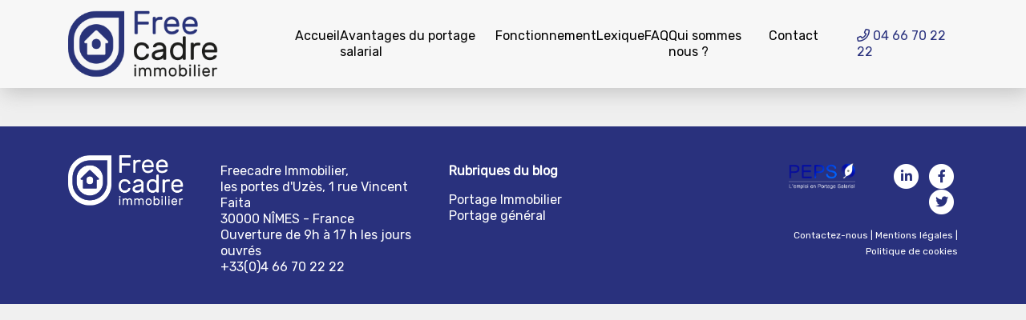

--- FILE ---
content_type: text/html; charset=UTF-8
request_url: https://www.freecadre-portage-salarial.com/tag/chasseur-de-biens/
body_size: 6786
content:
<!doctype html>
<html lang="fr-FR">
<head>
	<meta charset="UTF-8" />
	<meta name="viewport" content="width=device-width, initial-scale=1" />
	<meta name='robots' content='index, follow, max-image-preview:large, max-snippet:-1, max-video-preview:-1' />

	<!-- This site is optimized with the Yoast SEO plugin v23.8 - https://yoast.com/wordpress/plugins/seo/ -->
	<title>Archives des chasseur de biens - Portage salarial avec Freecadre partenaire des prestataires indépendants</title>
	<link rel="canonical" href="https://www.freecadre-portage-salarial.com/tag/chasseur-de-biens/" />
	<meta property="og:locale" content="fr_FR" />
	<meta property="og:type" content="article" />
	<meta property="og:title" content="Archives des chasseur de biens - Portage salarial avec Freecadre partenaire des prestataires indépendants" />
	<meta property="og:url" content="https://www.freecadre-portage-salarial.com/tag/chasseur-de-biens/" />
	<meta property="og:site_name" content="Portage salarial avec Freecadre partenaire des prestataires indépendants" />
	<meta property="og:image" content="https://www.freecadre-portage-salarial.com/wp-content/uploads/2022/06/Nouveau_site.jpg" />
	<meta property="og:image:width" content="1200" />
	<meta property="og:image:height" content="630" />
	<meta property="og:image:type" content="image/jpeg" />
	<meta name="twitter:card" content="summary_large_image" />
	<meta name="twitter:site" content="@Freecadreimmo" />
	<script type="application/ld+json" class="yoast-schema-graph">{"@context":"https://schema.org","@graph":[{"@type":"CollectionPage","@id":"https://www.freecadre-portage-salarial.com/tag/chasseur-de-biens/","url":"https://www.freecadre-portage-salarial.com/tag/chasseur-de-biens/","name":"Archives des chasseur de biens - Portage salarial avec Freecadre partenaire des prestataires indépendants","isPartOf":{"@id":"https://www.freecadre-portage-salarial.com/#website"},"primaryImageOfPage":{"@id":"https://www.freecadre-portage-salarial.com/tag/chasseur-de-biens/#primaryimage"},"image":{"@id":"https://www.freecadre-portage-salarial.com/tag/chasseur-de-biens/#primaryimage"},"thumbnailUrl":"https://www.freecadre-portage-salarial.com/wp-content/uploads/2022/03/Tout_savoir_sur_le_portage.jpg","breadcrumb":{"@id":"https://www.freecadre-portage-salarial.com/tag/chasseur-de-biens/#breadcrumb"},"inLanguage":"fr-FR"},{"@type":"ImageObject","inLanguage":"fr-FR","@id":"https://www.freecadre-portage-salarial.com/tag/chasseur-de-biens/#primaryimage","url":"https://www.freecadre-portage-salarial.com/wp-content/uploads/2022/03/Tout_savoir_sur_le_portage.jpg","contentUrl":"https://www.freecadre-portage-salarial.com/wp-content/uploads/2022/03/Tout_savoir_sur_le_portage.jpg","width":1200,"height":630,"caption":"Tout savoir sur le portage salarial immobilier"},{"@type":"BreadcrumbList","@id":"https://www.freecadre-portage-salarial.com/tag/chasseur-de-biens/#breadcrumb","itemListElement":[{"@type":"ListItem","position":1,"name":"Accueil","item":"https://www.freecadre-portage-salarial.com/"},{"@type":"ListItem","position":2,"name":"chasseur de biens"}]},{"@type":"WebSite","@id":"https://www.freecadre-portage-salarial.com/#website","url":"https://www.freecadre-portage-salarial.com/","name":"Portage salarial avec Freecadre partenaire des prestataires indépendants","description":"Freecadre est une entreprise de portage salarial depuis 2001. Pour vous, la sécurité d&#039;un groupe expert reconnu par plus de 1000 salariés portés","publisher":{"@id":"https://www.freecadre-portage-salarial.com/#organization"},"potentialAction":[{"@type":"SearchAction","target":{"@type":"EntryPoint","urlTemplate":"https://www.freecadre-portage-salarial.com/?s={search_term_string}"},"query-input":{"@type":"PropertyValueSpecification","valueRequired":true,"valueName":"search_term_string"}}],"inLanguage":"fr-FR"},{"@type":"Organization","@id":"https://www.freecadre-portage-salarial.com/#organization","name":"Freecadre Immobilier","url":"https://www.freecadre-portage-salarial.com/","logo":{"@type":"ImageObject","inLanguage":"fr-FR","@id":"https://www.freecadre-portage-salarial.com/#/schema/logo/image/","url":"https://www.freecadre-portage-salarial.com/wp-content/uploads/2022/08/logo-600-x@2x.png","contentUrl":"https://www.freecadre-portage-salarial.com/wp-content/uploads/2022/08/logo-600-x@2x.png","width":272,"height":122,"caption":"Freecadre Immobilier"},"image":{"@id":"https://www.freecadre-portage-salarial.com/#/schema/logo/image/"},"sameAs":["https://www.facebook.com/freecadreimmobilier/","https://x.com/Freecadreimmo","https://www.linkedin.com/company/freecadre-immobilier/"]}]}</script>
	<!-- / Yoast SEO plugin. -->


<link rel="alternate" type="application/rss+xml" title="Portage salarial avec Freecadre partenaire des prestataires indépendants &raquo; Flux de l’étiquette chasseur de biens" href="https://www.freecadre-portage-salarial.com/tag/chasseur-de-biens/feed/" />
<style id='wp-img-auto-sizes-contain-inline-css' type='text/css'>
img:is([sizes=auto i],[sizes^="auto," i]){contain-intrinsic-size:3000px 1500px}
/*# sourceURL=wp-img-auto-sizes-contain-inline-css */
</style>
<style id='wp-emoji-styles-inline-css' type='text/css'>

	img.wp-smiley, img.emoji {
		display: inline !important;
		border: none !important;
		box-shadow: none !important;
		height: 1em !important;
		width: 1em !important;
		margin: 0 0.07em !important;
		vertical-align: -0.1em !important;
		background: none !important;
		padding: 0 !important;
	}
/*# sourceURL=wp-emoji-styles-inline-css */
</style>
<style id='wp-block-library-inline-css' type='text/css'>
:root{--wp-block-synced-color:#7a00df;--wp-block-synced-color--rgb:122,0,223;--wp-bound-block-color:var(--wp-block-synced-color);--wp-editor-canvas-background:#ddd;--wp-admin-theme-color:#007cba;--wp-admin-theme-color--rgb:0,124,186;--wp-admin-theme-color-darker-10:#006ba1;--wp-admin-theme-color-darker-10--rgb:0,107,160.5;--wp-admin-theme-color-darker-20:#005a87;--wp-admin-theme-color-darker-20--rgb:0,90,135;--wp-admin-border-width-focus:2px}@media (min-resolution:192dpi){:root{--wp-admin-border-width-focus:1.5px}}.wp-element-button{cursor:pointer}:root .has-very-light-gray-background-color{background-color:#eee}:root .has-very-dark-gray-background-color{background-color:#313131}:root .has-very-light-gray-color{color:#eee}:root .has-very-dark-gray-color{color:#313131}:root .has-vivid-green-cyan-to-vivid-cyan-blue-gradient-background{background:linear-gradient(135deg,#00d084,#0693e3)}:root .has-purple-crush-gradient-background{background:linear-gradient(135deg,#34e2e4,#4721fb 50%,#ab1dfe)}:root .has-hazy-dawn-gradient-background{background:linear-gradient(135deg,#faaca8,#dad0ec)}:root .has-subdued-olive-gradient-background{background:linear-gradient(135deg,#fafae1,#67a671)}:root .has-atomic-cream-gradient-background{background:linear-gradient(135deg,#fdd79a,#004a59)}:root .has-nightshade-gradient-background{background:linear-gradient(135deg,#330968,#31cdcf)}:root .has-midnight-gradient-background{background:linear-gradient(135deg,#020381,#2874fc)}:root{--wp--preset--font-size--normal:16px;--wp--preset--font-size--huge:42px}.has-regular-font-size{font-size:1em}.has-larger-font-size{font-size:2.625em}.has-normal-font-size{font-size:var(--wp--preset--font-size--normal)}.has-huge-font-size{font-size:var(--wp--preset--font-size--huge)}.has-text-align-center{text-align:center}.has-text-align-left{text-align:left}.has-text-align-right{text-align:right}.has-fit-text{white-space:nowrap!important}#end-resizable-editor-section{display:none}.aligncenter{clear:both}.items-justified-left{justify-content:flex-start}.items-justified-center{justify-content:center}.items-justified-right{justify-content:flex-end}.items-justified-space-between{justify-content:space-between}.screen-reader-text{border:0;clip-path:inset(50%);height:1px;margin:-1px;overflow:hidden;padding:0;position:absolute;width:1px;word-wrap:normal!important}.screen-reader-text:focus{background-color:#ddd;clip-path:none;color:#444;display:block;font-size:1em;height:auto;left:5px;line-height:normal;padding:15px 23px 14px;text-decoration:none;top:5px;width:auto;z-index:100000}html :where(.has-border-color){border-style:solid}html :where([style*=border-top-color]){border-top-style:solid}html :where([style*=border-right-color]){border-right-style:solid}html :where([style*=border-bottom-color]){border-bottom-style:solid}html :where([style*=border-left-color]){border-left-style:solid}html :where([style*=border-width]){border-style:solid}html :where([style*=border-top-width]){border-top-style:solid}html :where([style*=border-right-width]){border-right-style:solid}html :where([style*=border-bottom-width]){border-bottom-style:solid}html :where([style*=border-left-width]){border-left-style:solid}html :where(img[class*=wp-image-]){height:auto;max-width:100%}:where(figure){margin:0 0 1em}html :where(.is-position-sticky){--wp-admin--admin-bar--position-offset:var(--wp-admin--admin-bar--height,0px)}@media screen and (max-width:600px){html :where(.is-position-sticky){--wp-admin--admin-bar--position-offset:0px}}

/*# sourceURL=wp-block-library-inline-css */
</style><style id='global-styles-inline-css' type='text/css'>
:root{--wp--preset--aspect-ratio--square: 1;--wp--preset--aspect-ratio--4-3: 4/3;--wp--preset--aspect-ratio--3-4: 3/4;--wp--preset--aspect-ratio--3-2: 3/2;--wp--preset--aspect-ratio--2-3: 2/3;--wp--preset--aspect-ratio--16-9: 16/9;--wp--preset--aspect-ratio--9-16: 9/16;--wp--preset--color--black: #000000;--wp--preset--color--cyan-bluish-gray: #abb8c3;--wp--preset--color--white: #ffffff;--wp--preset--color--pale-pink: #f78da7;--wp--preset--color--vivid-red: #cf2e2e;--wp--preset--color--luminous-vivid-orange: #ff6900;--wp--preset--color--luminous-vivid-amber: #fcb900;--wp--preset--color--light-green-cyan: #7bdcb5;--wp--preset--color--vivid-green-cyan: #00d084;--wp--preset--color--pale-cyan-blue: #8ed1fc;--wp--preset--color--vivid-cyan-blue: #0693e3;--wp--preset--color--vivid-purple: #9b51e0;--wp--preset--gradient--vivid-cyan-blue-to-vivid-purple: linear-gradient(135deg,rgb(6,147,227) 0%,rgb(155,81,224) 100%);--wp--preset--gradient--light-green-cyan-to-vivid-green-cyan: linear-gradient(135deg,rgb(122,220,180) 0%,rgb(0,208,130) 100%);--wp--preset--gradient--luminous-vivid-amber-to-luminous-vivid-orange: linear-gradient(135deg,rgb(252,185,0) 0%,rgb(255,105,0) 100%);--wp--preset--gradient--luminous-vivid-orange-to-vivid-red: linear-gradient(135deg,rgb(255,105,0) 0%,rgb(207,46,46) 100%);--wp--preset--gradient--very-light-gray-to-cyan-bluish-gray: linear-gradient(135deg,rgb(238,238,238) 0%,rgb(169,184,195) 100%);--wp--preset--gradient--cool-to-warm-spectrum: linear-gradient(135deg,rgb(74,234,220) 0%,rgb(151,120,209) 20%,rgb(207,42,186) 40%,rgb(238,44,130) 60%,rgb(251,105,98) 80%,rgb(254,248,76) 100%);--wp--preset--gradient--blush-light-purple: linear-gradient(135deg,rgb(255,206,236) 0%,rgb(152,150,240) 100%);--wp--preset--gradient--blush-bordeaux: linear-gradient(135deg,rgb(254,205,165) 0%,rgb(254,45,45) 50%,rgb(107,0,62) 100%);--wp--preset--gradient--luminous-dusk: linear-gradient(135deg,rgb(255,203,112) 0%,rgb(199,81,192) 50%,rgb(65,88,208) 100%);--wp--preset--gradient--pale-ocean: linear-gradient(135deg,rgb(255,245,203) 0%,rgb(182,227,212) 50%,rgb(51,167,181) 100%);--wp--preset--gradient--electric-grass: linear-gradient(135deg,rgb(202,248,128) 0%,rgb(113,206,126) 100%);--wp--preset--gradient--midnight: linear-gradient(135deg,rgb(2,3,129) 0%,rgb(40,116,252) 100%);--wp--preset--font-size--small: 13px;--wp--preset--font-size--medium: 20px;--wp--preset--font-size--large: 36px;--wp--preset--font-size--x-large: 42px;--wp--preset--spacing--20: 0.44rem;--wp--preset--spacing--30: 0.67rem;--wp--preset--spacing--40: 1rem;--wp--preset--spacing--50: 1.5rem;--wp--preset--spacing--60: 2.25rem;--wp--preset--spacing--70: 3.38rem;--wp--preset--spacing--80: 5.06rem;--wp--preset--shadow--natural: 6px 6px 9px rgba(0, 0, 0, 0.2);--wp--preset--shadow--deep: 12px 12px 50px rgba(0, 0, 0, 0.4);--wp--preset--shadow--sharp: 6px 6px 0px rgba(0, 0, 0, 0.2);--wp--preset--shadow--outlined: 6px 6px 0px -3px rgb(255, 255, 255), 6px 6px rgb(0, 0, 0);--wp--preset--shadow--crisp: 6px 6px 0px rgb(0, 0, 0);}:where(.is-layout-flex){gap: 0.5em;}:where(.is-layout-grid){gap: 0.5em;}body .is-layout-flex{display: flex;}.is-layout-flex{flex-wrap: wrap;align-items: center;}.is-layout-flex > :is(*, div){margin: 0;}body .is-layout-grid{display: grid;}.is-layout-grid > :is(*, div){margin: 0;}:where(.wp-block-columns.is-layout-flex){gap: 2em;}:where(.wp-block-columns.is-layout-grid){gap: 2em;}:where(.wp-block-post-template.is-layout-flex){gap: 1.25em;}:where(.wp-block-post-template.is-layout-grid){gap: 1.25em;}.has-black-color{color: var(--wp--preset--color--black) !important;}.has-cyan-bluish-gray-color{color: var(--wp--preset--color--cyan-bluish-gray) !important;}.has-white-color{color: var(--wp--preset--color--white) !important;}.has-pale-pink-color{color: var(--wp--preset--color--pale-pink) !important;}.has-vivid-red-color{color: var(--wp--preset--color--vivid-red) !important;}.has-luminous-vivid-orange-color{color: var(--wp--preset--color--luminous-vivid-orange) !important;}.has-luminous-vivid-amber-color{color: var(--wp--preset--color--luminous-vivid-amber) !important;}.has-light-green-cyan-color{color: var(--wp--preset--color--light-green-cyan) !important;}.has-vivid-green-cyan-color{color: var(--wp--preset--color--vivid-green-cyan) !important;}.has-pale-cyan-blue-color{color: var(--wp--preset--color--pale-cyan-blue) !important;}.has-vivid-cyan-blue-color{color: var(--wp--preset--color--vivid-cyan-blue) !important;}.has-vivid-purple-color{color: var(--wp--preset--color--vivid-purple) !important;}.has-black-background-color{background-color: var(--wp--preset--color--black) !important;}.has-cyan-bluish-gray-background-color{background-color: var(--wp--preset--color--cyan-bluish-gray) !important;}.has-white-background-color{background-color: var(--wp--preset--color--white) !important;}.has-pale-pink-background-color{background-color: var(--wp--preset--color--pale-pink) !important;}.has-vivid-red-background-color{background-color: var(--wp--preset--color--vivid-red) !important;}.has-luminous-vivid-orange-background-color{background-color: var(--wp--preset--color--luminous-vivid-orange) !important;}.has-luminous-vivid-amber-background-color{background-color: var(--wp--preset--color--luminous-vivid-amber) !important;}.has-light-green-cyan-background-color{background-color: var(--wp--preset--color--light-green-cyan) !important;}.has-vivid-green-cyan-background-color{background-color: var(--wp--preset--color--vivid-green-cyan) !important;}.has-pale-cyan-blue-background-color{background-color: var(--wp--preset--color--pale-cyan-blue) !important;}.has-vivid-cyan-blue-background-color{background-color: var(--wp--preset--color--vivid-cyan-blue) !important;}.has-vivid-purple-background-color{background-color: var(--wp--preset--color--vivid-purple) !important;}.has-black-border-color{border-color: var(--wp--preset--color--black) !important;}.has-cyan-bluish-gray-border-color{border-color: var(--wp--preset--color--cyan-bluish-gray) !important;}.has-white-border-color{border-color: var(--wp--preset--color--white) !important;}.has-pale-pink-border-color{border-color: var(--wp--preset--color--pale-pink) !important;}.has-vivid-red-border-color{border-color: var(--wp--preset--color--vivid-red) !important;}.has-luminous-vivid-orange-border-color{border-color: var(--wp--preset--color--luminous-vivid-orange) !important;}.has-luminous-vivid-amber-border-color{border-color: var(--wp--preset--color--luminous-vivid-amber) !important;}.has-light-green-cyan-border-color{border-color: var(--wp--preset--color--light-green-cyan) !important;}.has-vivid-green-cyan-border-color{border-color: var(--wp--preset--color--vivid-green-cyan) !important;}.has-pale-cyan-blue-border-color{border-color: var(--wp--preset--color--pale-cyan-blue) !important;}.has-vivid-cyan-blue-border-color{border-color: var(--wp--preset--color--vivid-cyan-blue) !important;}.has-vivid-purple-border-color{border-color: var(--wp--preset--color--vivid-purple) !important;}.has-vivid-cyan-blue-to-vivid-purple-gradient-background{background: var(--wp--preset--gradient--vivid-cyan-blue-to-vivid-purple) !important;}.has-light-green-cyan-to-vivid-green-cyan-gradient-background{background: var(--wp--preset--gradient--light-green-cyan-to-vivid-green-cyan) !important;}.has-luminous-vivid-amber-to-luminous-vivid-orange-gradient-background{background: var(--wp--preset--gradient--luminous-vivid-amber-to-luminous-vivid-orange) !important;}.has-luminous-vivid-orange-to-vivid-red-gradient-background{background: var(--wp--preset--gradient--luminous-vivid-orange-to-vivid-red) !important;}.has-very-light-gray-to-cyan-bluish-gray-gradient-background{background: var(--wp--preset--gradient--very-light-gray-to-cyan-bluish-gray) !important;}.has-cool-to-warm-spectrum-gradient-background{background: var(--wp--preset--gradient--cool-to-warm-spectrum) !important;}.has-blush-light-purple-gradient-background{background: var(--wp--preset--gradient--blush-light-purple) !important;}.has-blush-bordeaux-gradient-background{background: var(--wp--preset--gradient--blush-bordeaux) !important;}.has-luminous-dusk-gradient-background{background: var(--wp--preset--gradient--luminous-dusk) !important;}.has-pale-ocean-gradient-background{background: var(--wp--preset--gradient--pale-ocean) !important;}.has-electric-grass-gradient-background{background: var(--wp--preset--gradient--electric-grass) !important;}.has-midnight-gradient-background{background: var(--wp--preset--gradient--midnight) !important;}.has-small-font-size{font-size: var(--wp--preset--font-size--small) !important;}.has-medium-font-size{font-size: var(--wp--preset--font-size--medium) !important;}.has-large-font-size{font-size: var(--wp--preset--font-size--large) !important;}.has-x-large-font-size{font-size: var(--wp--preset--font-size--x-large) !important;}
/*# sourceURL=global-styles-inline-css */
</style>

<style id='classic-theme-styles-inline-css' type='text/css'>
/*! This file is auto-generated */
.wp-block-button__link{color:#fff;background-color:#32373c;border-radius:9999px;box-shadow:none;text-decoration:none;padding:calc(.667em + 2px) calc(1.333em + 2px);font-size:1.125em}.wp-block-file__button{background:#32373c;color:#fff;text-decoration:none}
/*# sourceURL=/wp-includes/css/classic-themes.min.css */
</style>
<link rel='stylesheet' id='bootstrap-css' href='https://www.freecadre-portage-salarial.com/wp-content/themes/freecadreimmobilier/css/bootstrap.min.css?ver=6.9' type='text/css' media='all' />
<link rel='stylesheet' id='fontawesome-css' href='https://www.freecadre-portage-salarial.com/wp-content/themes/freecadreimmobilier/vendors/font-awesome/css/all.css?ver=6.9' type='text/css' media='all' />
<link rel='stylesheet' id='fc-style-css' href='https://www.freecadre-portage-salarial.com/wp-content/themes/freecadreimmobilier/style.css?ver=6.9' type='text/css' media='all' />
<script type="text/javascript" src="https://www.freecadre-portage-salarial.com/wp-includes/js/jquery/jquery.min.js?ver=3.7.1" id="jquery-core-js"></script>
<script type="text/javascript" src="https://www.freecadre-portage-salarial.com/wp-includes/js/jquery/jquery-migrate.min.js?ver=3.4.1" id="jquery-migrate-js"></script>
<script type="text/javascript" src="https://www.freecadre-portage-salarial.com/wp-content/themes/freecadreimmobilier/js/bootstrap.min.js?ver=6.9" id="bootstrap-js"></script>
<script type="text/javascript" src="https://www.freecadre-portage-salarial.com/wp-content/themes/freecadreimmobilier/script.js?ver=6.9" id="fc-script-js"></script>
<link rel="https://api.w.org/" href="https://www.freecadre-portage-salarial.com/wp-json/" /><link rel="alternate" title="JSON" type="application/json" href="https://www.freecadre-portage-salarial.com/wp-json/wp/v2/tags/363" /><link rel="EditURI" type="application/rsd+xml" title="RSD" href="https://www.freecadre-portage-salarial.com/xmlrpc.php?rsd" />
<meta name="generator" content="WordPress 6.9" />
</head>

<body class="archive tag tag-chasseur-de-biens tag-363 wp-theme-freecadreimmobilier">

<!-- Preloader-->
<div class="page-loader">
    <div class="page-loader-inner">
        <div class="spinner">
        	            <div class="double-bounce1"></div>
            <div class="double-bounce2"></div>
        </div>
    </div>
</div>
<!-- Preloader end-->

<div id="page" class="site">
	<nav class="navbar navbar-expand-xl navbar-dark ">
		<div class="container ">
	  	<a class="navbar-brand" href="/"><img src="/wp-content/themes/freecadreimmobilier/img/logo-600-x@2x.png" class="img-fluid" style="width:200px;"></a>
		  
			  	
				
			  	<button class="navbar-toggler" type="button" data-toggle="collapse" data-target="#navbarMain" aria-controls="navbarMain" aria-expanded="false" aria-label="Toggle navigation"><i class="fas fa-bars fa-2x"></i></button>
				<div id="navbarMain" class="collapse navbar-collapse"><ul id="menu-menu-principal" class="navbar-nav"><li id="menu-item-1606" class="menu-item menu-item-type-post_type menu-item-object-page menu-item-home menu-item-1606"><a href="https://www.freecadre-portage-salarial.com/">Accueil</a></li>
<li id="menu-item-1607" class="menu-item menu-item-type-custom menu-item-object-custom menu-item-1607"><a href="https://www.freecadre-immobilier.fr/avantages-portage-salarial">Avantages du portage salarial</a></li>
<li id="menu-item-1608" class="menu-item menu-item-type-custom menu-item-object-custom menu-item-1608"><a href="https://www.freecadre-immobilier.fr/fonctionnement-portage-salarial">Fonctionnement</a></li>
<li id="menu-item-1609" class="menu-item menu-item-type-custom menu-item-object-custom menu-item-1609"><a href="https://www.freecadre-immobilier.fr/fr/lexique">Lexique</a></li>
<li id="menu-item-1610" class="menu-item menu-item-type-custom menu-item-object-custom menu-item-1610"><a href="https://www.freecadre-immobilier.fr/faq">FAQ</a></li>
<li id="menu-item-1611" class="menu-item menu-item-type-custom menu-item-object-custom menu-item-1611"><a href="https://www.freecadre-immobilier.fr/qui-sommes-nous">Qui sommes nous ?</a></li>
<li id="menu-item-1612" class="menu-item menu-item-type-custom menu-item-object-custom menu-item-1612"><a href="https://www.freecadre-immobilier.fr/contact-freecadre-nimes">Contact</a></li>
</ul></div> 
				<div class="t-orange pl-5 d-none d-md-block"><i class="far fa-phone"></i> 04 66 70 22 22</div>
		</div>
	</nav>
	<footer class=" mt-5">
		<div class="container">
			<div class="row">
				<div class="col-sm-4 col-lg-2">
					<a class="navbar-brand" href="/"><img src="/wp-content/themes/freecadreimmobilier/img/logo-white.png" class="img-fluid" style="width:200px;"></a>
				</div>
				<div class="col-sm-8 col-lg-3 pt-3 text-center text-md-left">

					<p>Freecadre Immobilier,<br />les portes d'Uzès, 1 rue Vincent Faita<br />30000 NÎMES - France<br />Ouverture de 9h à 17 h les jours ouvrés<br />+33(0)4 66 70 22 22</p>
				</div>
				<div class="col-sm-2 col-lg-4 pt-3 text-center text-md-left">

					<nav class="footer-navigation d-none d-md-block">
						<p><strong>Rubriques du blog</strong></p>
						<div class="menu-menu-footer-container"><ul id="menu-menu-footer" class="menu"><li id="menu-item-1613" class="menu-item menu-item-type-taxonomy menu-item-object-category menu-item-1613"><a href="https://www.freecadre-portage-salarial.com/category/portage/salarial-immobilier/">Portage Immobilier</a></li>
<li id="menu-item-1614" class="menu-item menu-item-type-taxonomy menu-item-object-category menu-item-1614"><a href="https://www.freecadre-portage-salarial.com/category/portage/salarial-general/">Portage général</a></li>
</ul></div>					</nav>

				</div>
				<div class="col-10 col-lg-3 text-center text-md-right pt-3">	<a href="https://www.peps-syndicat.fr/" target="_blank"><img src="/wp-content/themes/freecadreimmobilier/img/peps-logo.png" class="img-fluid" style="height:32px;margin-right:40px;"></a>
					<a href="https://fr.linkedin.com/company/freecadre-immobilier/about/" target="_blank"><span class="fa-stack fa-1x"><i class="fas fa-circle fa-stack-2x"></i><i class="fab fa-linkedin-in fa-stack-1x fa-inverse"></i></span></a>
					<a href="https://www.facebook.com/freecadreimmobilier/" target="_blank"><span class="fa-stack fa-1x"><i class="fas fa-circle fa-stack-2x"></i><i class="fab fa-facebook-f fa-stack-1x fa-inverse"></i></span></a>
					<a href="https://twitter.com/Freecadreimmo" target="_blank"><span class="fa-stack fa-1x"><i class="fas fa-circle fa-stack-2x"></i><i class="fab fa-twitter fa-stack-1x fa-inverse"></i></span></a>
					<p class="mt-3 t-size-12"><a href="https://www.freecadre-immobilier.fr/contact-freecadre-nimes">Contactez-nous</a> | <a href="https://www.freecadre-immobilier.fr/qui-sommes-nous">Mentions légales</a> | <a href="https://www.freecadre-immobilier.fr/politique-cookies">Politique de cookies</a></p>
				</div>
			</div>
		</div>
	</footer>
<script type="speculationrules">
{"prefetch":[{"source":"document","where":{"and":[{"href_matches":"/*"},{"not":{"href_matches":["/wp-*.php","/wp-admin/*","/wp-content/uploads/*","/wp-content/*","/wp-content/plugins/*","/wp-content/themes/freecadreimmobilier/*","/*\\?(.+)"]}},{"not":{"selector_matches":"a[rel~=\"nofollow\"]"}},{"not":{"selector_matches":".no-prefetch, .no-prefetch a"}}]},"eagerness":"conservative"}]}
</script>
<script id="wp-emoji-settings" type="application/json">
{"baseUrl":"https://s.w.org/images/core/emoji/17.0.2/72x72/","ext":".png","svgUrl":"https://s.w.org/images/core/emoji/17.0.2/svg/","svgExt":".svg","source":{"concatemoji":"https://www.freecadre-portage-salarial.com/wp-includes/js/wp-emoji-release.min.js?ver=6.9"}}
</script>
<script type="module">
/* <![CDATA[ */
/*! This file is auto-generated */
const a=JSON.parse(document.getElementById("wp-emoji-settings").textContent),o=(window._wpemojiSettings=a,"wpEmojiSettingsSupports"),s=["flag","emoji"];function i(e){try{var t={supportTests:e,timestamp:(new Date).valueOf()};sessionStorage.setItem(o,JSON.stringify(t))}catch(e){}}function c(e,t,n){e.clearRect(0,0,e.canvas.width,e.canvas.height),e.fillText(t,0,0);t=new Uint32Array(e.getImageData(0,0,e.canvas.width,e.canvas.height).data);e.clearRect(0,0,e.canvas.width,e.canvas.height),e.fillText(n,0,0);const a=new Uint32Array(e.getImageData(0,0,e.canvas.width,e.canvas.height).data);return t.every((e,t)=>e===a[t])}function p(e,t){e.clearRect(0,0,e.canvas.width,e.canvas.height),e.fillText(t,0,0);var n=e.getImageData(16,16,1,1);for(let e=0;e<n.data.length;e++)if(0!==n.data[e])return!1;return!0}function u(e,t,n,a){switch(t){case"flag":return n(e,"\ud83c\udff3\ufe0f\u200d\u26a7\ufe0f","\ud83c\udff3\ufe0f\u200b\u26a7\ufe0f")?!1:!n(e,"\ud83c\udde8\ud83c\uddf6","\ud83c\udde8\u200b\ud83c\uddf6")&&!n(e,"\ud83c\udff4\udb40\udc67\udb40\udc62\udb40\udc65\udb40\udc6e\udb40\udc67\udb40\udc7f","\ud83c\udff4\u200b\udb40\udc67\u200b\udb40\udc62\u200b\udb40\udc65\u200b\udb40\udc6e\u200b\udb40\udc67\u200b\udb40\udc7f");case"emoji":return!a(e,"\ud83e\u1fac8")}return!1}function f(e,t,n,a){let r;const o=(r="undefined"!=typeof WorkerGlobalScope&&self instanceof WorkerGlobalScope?new OffscreenCanvas(300,150):document.createElement("canvas")).getContext("2d",{willReadFrequently:!0}),s=(o.textBaseline="top",o.font="600 32px Arial",{});return e.forEach(e=>{s[e]=t(o,e,n,a)}),s}function r(e){var t=document.createElement("script");t.src=e,t.defer=!0,document.head.appendChild(t)}a.supports={everything:!0,everythingExceptFlag:!0},new Promise(t=>{let n=function(){try{var e=JSON.parse(sessionStorage.getItem(o));if("object"==typeof e&&"number"==typeof e.timestamp&&(new Date).valueOf()<e.timestamp+604800&&"object"==typeof e.supportTests)return e.supportTests}catch(e){}return null}();if(!n){if("undefined"!=typeof Worker&&"undefined"!=typeof OffscreenCanvas&&"undefined"!=typeof URL&&URL.createObjectURL&&"undefined"!=typeof Blob)try{var e="postMessage("+f.toString()+"("+[JSON.stringify(s),u.toString(),c.toString(),p.toString()].join(",")+"));",a=new Blob([e],{type:"text/javascript"});const r=new Worker(URL.createObjectURL(a),{name:"wpTestEmojiSupports"});return void(r.onmessage=e=>{i(n=e.data),r.terminate(),t(n)})}catch(e){}i(n=f(s,u,c,p))}t(n)}).then(e=>{for(const n in e)a.supports[n]=e[n],a.supports.everything=a.supports.everything&&a.supports[n],"flag"!==n&&(a.supports.everythingExceptFlag=a.supports.everythingExceptFlag&&a.supports[n]);var t;a.supports.everythingExceptFlag=a.supports.everythingExceptFlag&&!a.supports.flag,a.supports.everything||((t=a.source||{}).concatemoji?r(t.concatemoji):t.wpemoji&&t.twemoji&&(r(t.twemoji),r(t.wpemoji)))});
//# sourceURL=https://www.freecadre-portage-salarial.com/wp-includes/js/wp-emoji-loader.min.js
/* ]]> */
</script>
  	<script type="text/javascript" src="//s7.addthis.com/js/300/addthis_widget.js#pubid=ra-62860692cca20a92"></script>


</body>
</html>

<!--
Performance optimized by W3 Total Cache. Learn more: https://www.boldgrid.com/w3-total-cache/?utm_source=w3tc&utm_medium=footer_comment&utm_campaign=free_plugin


Served from: www.freecadre-portage-salarial.com @ 2026-01-26 02:18:44 by W3 Total Cache
-->

--- FILE ---
content_type: text/css
request_url: https://www.freecadre-portage-salarial.com/wp-content/themes/freecadreimmobilier/style.css?ver=6.9
body_size: 5997
content:
@import url('https://fonts.googleapis.com/css?family=Rubik&display=swap');
.hide {display:none;}
body {
  /*  padding-top: 8rem;*/
    background-color:#f0f0f0;
    font-family: 'Rubik', sans-serif;
    font-size:16px;
    line-height:1.25em;
    color:#1d1d1b;
}
* {outline:none!important;}

a.content-link {
    color:#1d1d1b;
    text-decoration:underline;
}
a.content-link:hover {
    color:#29317d;
    text-decoration:underline;
}
.post-alaune h1 {font-size:2rem;}
.post-alaune h2 {font-size:1.2rem;}
.t-noir {
    color:#1d1d1b;
}
a.t-noir {
    color:#1d1d1b;
    text-decoration:none;
}
a.t-noir:hover {
    color:#29317d;
    text-decoration:none;
}
.t-grey {
    color:#ccc;
}
a.t-grey {
    color:#ccc;
    text-decoration:none;
}
a.t-grey:hover {
    color:#ccc;
    text-decoration:none;
}
a.t-orange,
.t-orange {
    color:#29317d;
}
a.t-orange:hover {
    color:#1d1d1b;
    text-decoration:none;
}
a.t-blanc,
.t-blanc {
    color:#fff;
    text-decoration:none;
}
a.t-blanc:hover {
    color:#fff;
    text-decoration:none;
}
.t-uc {
    text-transform: uppercase;
}
.t-size-12 {
    font-size:12px;
}
.t-size-14 {
    font-size:14px;
}
.t-size-18 {
    font-size:18px;
}
.t-size-24 {
    font-size:24px;
    line-height: 1em;
}
.t-size-32 {
    font-size:32px;
    line-height: 1em;
}
.t-size-36 {
    font-size:36px;
    line-height: 1em;
}
.t-size-48 {
    font-size:48px;
    line-height: 1em;
}

@keyframes blinker {
  50% { opacity: 0; }
}
.blinkerAlert {
    animation: blinker 3s linear infinite;
}

#bs-gdpr-cookies-modal-message a {
    color:#29317d;
}
@media(max-width:1025px){
    .t-size-24 {
        font-size:21px;
        line-height: 1em;
    }
    .t-size-32 {
        font-size:26px;
        line-height: 1em;
    }
    .t-size-36 {
        font-size:24px;
        line-height: 1em;
    }
    .t-size-48 {
        font-size:30px;
        line-height: 1em;
    }
}

@media(max-width:737px){
    .t-size-24 {
        font-size:19px;
        line-height: 1em;
    }
    .t-size-32 {
        font-size:22px;
        line-height: 1em;
    }
    .t-size-36 {
        font-size:24px;
        line-height: 1em;
    }
    .t-size-48 {
        font-size:30px;
        line-height: 1em;
    }
}
.t-weight-300 {
    font-weight: 300;
}
.t-weight-500 {
    font-weight: 500;
}
.t-weight-700 {
    font-weight: 700;
}
.hr-blanc {
    border:none;
    border-top:2px solid #fff;
}
.hr-orange {
    border:none;
    border-top:1px solid #29317d;
}

.bg-orange {
    background: #29317d;
}

.fc-icon {
    position:relative;
    display:inline-block;
}
.fc-icon.fc-icon-1x {
    padding-left:30px;
    width:23px;
    height:27px;
}
.fc-icon.fc-icon-15x {
    padding-left:30px;
    width:28px;
    height:33px;
}
.fc-icon.fc-icon-17x {
    padding-left:30px;
    width:32px;
    height:37px;
}
.fc-icon.fc-icon-2x {
    padding-left:90px;
    width:67px;
    height:57px;
}
.fc-icon.fc-icon-3x {
    padding-left:90px;
    width:64px;
    height:75px;
}

.fc-icon.fc-icon-1x:before {
        content:"";
        width:23px;
        height:27px;
        position:absolute;
        top:50%;
        left:0px;
        transform:translateY(-50%);
}
.fc-icon.fc-icon-15x:before {
        content:"";
        width:28px;
        height:33px;
        position:absolute;
        top:50%;
        left:0px;
        transform:translateY(-50%);
}
.fc-icon.fc-icon-17x:before {
        content:"";
        width:32px;
        height:37px;
        position:absolute;
        top:50%;
        left:0px;
        transform:translateY(-50%);
}
.fc-icon.fc-icon-2x:before {
        content:"";
        width:67px;
        height:57px;
        position:absolute;
        top:50%;
        left:0px;
        transform:translateY(-50%);
}
.fc-icon.fc-icon-3x:before {
        content:"";
        width:64px;
        height:75px;
        position:absolute;
        top:50%;
        left:0px;
        transform:translateY(-50%);
}

.fc-icon.fc-question {
    background:url('../img/Picto_question.svg') no-repeat left top;
}
.fc-icon.fc-paperpen {
    background:url('../img/group-3.svg') no-repeat left top;
}
.fc-icon.fc-quotes {
    background:url('../img/group-2.svg') no-repeat left top;
}
.fc-icon.fc-chat {
    background:url('../img/group-6.svg') no-repeat left top;
}
.fc-icon.fc-user {
    background:url('../img/group-5.svg') no-repeat left top;
}
.fc-icon.fc-bill {
    background:url('../img/picto-historique-factures.svg') no-repeat left top;
}
.fc-icon.fc-newbill {
    background:url('../img/picto-nouvelle-facture.svg') no-repeat left top;
}
.fc-icon.fc-euro {
    background:url('../img/Picto_Euros.svg') no-repeat left top;
}
.fc-icon.fc-logout {
    background:url('../img/Picto_Logout.svg') no-repeat left top;
}
.fc-icon.fc-oldbill {
    background:url('../img/picto-historique-facture.svg') no-repeat left top;
}
.fc-icon.fc-download {
    background:url('../img/picto-download-02.svg') no-repeat left top;
}
.fc-icon.fc-cloud {
    background:url('../img/picto-cloud.svg') no-repeat left top;
}
.fc-icon.fc-lock {
    background:url('../img/picto-lock.svg') no-repeat left top;
}
.fc-icon.fc-timer {
    background:url('../img/picto-timer.svg') no-repeat left top;
}
.fc-icon.fc-check {
    background:url('../img/picto-check.svg') no-repeat left top;
}
.fc-icon.fc-wings {
    background:url('../img/picto-wings.svg') no-repeat left top;
}
.fc-icon.fc-localisation {
    background:url('../img/picto-localisation2.svg') no-repeat left top;
}
.fc-icon.fc-telephone {
    background:url('../img/picto-telephone.svg') no-repeat left top;
}
.fc-icon.fc-check-small {
    background:url('../img/picto-check-1x.svg') no-repeat left top;
}
.fc-icon.fc-paiement {
    background:url('../img/picto-paiement-02.svg') no-repeat left top;
    background-size:23px 27px;
}
.fc-icon.fc-paiement2 {
    background:url('../img/picto-paiement-01.svg') no-repeat left top;
    background-size:23px 27px;
}



.icon-a,
.icon-b,
.icon-c,
.icon-d,
.icon-e,
.icon-f,
.icon-g,
.icon-h,
.icon-i ,
.icon-j ,
.icon-k ,
.icon-l ,
.icon-m {
    position:relative;
}


.icon-a{
    padding-left:90px;
}
.icon-a:before {
        content:"";
        background:url('../img/Picto_question.svg') no-repeat left top;
        width:67px;
        height:57px;
        position:absolute;
        top:50%;
        left:0px;
        transform:translateY(-50%);
}

.icon-b{
    padding-left:30px;
}
.icon-b:before {
        content:"";
        background:url('../img/group-3.svg') no-repeat left top;
        width:23px;
        height:27px;
        position:absolute;
        top:50%;
        left:0px;
        transform:translateY(-50%);
}

.icon-c{
    padding-left:90px;
}
.icon-c:before {
        content:"";
        background:url('../img/group-2.svg') no-repeat left top;
        width:67px;
        height:57px;
        position:absolute;
        top:50%;
        left:0px;
        transform:translateY(-50%);
}
.icon-d{
    padding-left:90px;
}
.icon-d:before {
        content:"";
        background:url('../img/group-6.svg') no-repeat left top;
        width:67px;
        height:57px;
        position:absolute;
        top:50%;
        left:0px;
        transform:translateY(-50%);
}

.icon-e{
    padding-left:30px;
}
.icon-e:before {
        content:"";
        background:url('../img/group-4.svg') no-repeat left top;
        width:24px;
        height:27px;
        position:absolute;
        top:50%;
        left:0px;
        transform:translateY(-50%);
}


.icon-f{
    padding-left:90px;
}
.icon-f:before {
        content:"";
        background:url('../img/group-5.svg') no-repeat left top;
        width:67px;
        height:57px;
        position:absolute;
        top:50%;
        left:0px;
        transform:translateY(-50%);
}

.icon-g{
    padding-left:30px;
}
.icon-g:before {
        content:"";
        background:url('../img/picto-historique-factures.svg') no-repeat left top;
        width:24px;
        height:28px;
        position:absolute;
        top:50%;
        left:0px;
        transform:translateY(-50%);
}

.icon-h{
    padding-left:30px;
}
.icon-h:before {
        content:"";
        background:url('../img/picto-nouvelle-facture.svg') no-repeat left top;
        width:24px;
        height:28px;
        position:absolute;
        top:50%;
        left:0px;
        transform:translateY(-50%);
}
.icon-i{
    padding-left:90px;
}
.icon-i:before {
        content:"";
        background:url('../img/Picto_Euros.svg') no-repeat left top;
        width:67px;
        height:57px;
        position:absolute;
        top:50%;
        left:0px;
        transform:translateY(-50%);
}

.icon-j{
    padding-left:30px;
}
.icon-j:before {
        content:"";
        background:url('../img/Picto_Logout.svg') no-repeat left top;
        width:24px;
        height:27px;
        position:absolute;
        top:50%;
        left:0px;
        transform:translateY(-50%);
}
.icon-k{
    padding-left:90px;
}
.icon-k:before {
        content:"";
        background:url('../img/picto-historique-facture-2x.svg') no-repeat left top;
        width:67px;
        height:57px;
        position:absolute;
        top:50%;
        left:0px;
        transform:translateY(-50%);
}
.icon-l{
    padding-left:30px;
}
.icon-l:before {
        content:"";
        background:url('../img/picto-download-02.svg') no-repeat left top;
        width:24px;
        height:27px;
        position:absolute;
        top:50%;
        left:0px;
        transform:translateY(-50%);
}
.icon-m{
    padding-left:30px;
}
.icon-m:before {
        content:"";
        background:url('../img/picto-paiement-02.svg') no-repeat left top;
        width:24px;
        height:27px;
        position:absolute;
        top:50%;
        left:0px;
        transform:translateY(-50%);
}
.page-item.active .page-link {
    z-index: 1;
    color: #fff;
    background-color: #29317d;
    border-color: #29317d;
}
.page-link:hover {
    z-index: 2;
    color: #29317d;
    text-decoration: none;
    background-color: #FFFFFF;
    border-color: #DDDDDD;
}
.pagination > .active > a,
.pagination > .active > span,
.pagination > .active > a:hover,
.pagination > .active > span:hover,
.pagination > .active > a:focus,
.pagination > .active > span:focus {
  background-color: #29317d;
  border-color: #DDDDDD;
  color: #fff!important;
  color: inherit;
  cursor: default;
  z-index: 2;
}
.pagination > li > a,
.pagination > li > span {
  background-color: #FFFFFF;
  border: 1px solid #DDDDDD;
  color: inherit;
  float: left;
  line-height: 1.42857;
  margin-left: -1px;
  padding: 4px 10px;
  position: relative;
  text-decoration: none;
}

.pagination > li[data-page=first] a {
    border-top-left-radius:1.35rem;
    border-bottom-left-radius: 1.35rem;
}
.pagination > li[data-page=last] a {
    border-top-right-radius:1.35rem;
    border-bottom-right-radius: 1.35rem;
}
.footable-pagination-wrapper {
    display:flex;
    flex-direction: row;
    justify-content: space-between;
}
.footable-filtering-search .input-group-btn {
    display:none;
}

.footable-filtering-search .input-group>.custom-select:not(:last-child),
.footable-filtering-search .input-group>.form-control:not(:last-child) {
    border-top-right-radius:1.35rem;
    border-bottom-right-radius: 1.35rem;
}
.table,
.table a {
    color:#1d1d1b;
}
.table-striped tbody tr:nth-of-type(odd) {
    background-color: rgba(247,247,247,0.05);
}
.table-striped tbody tr:nth-of-type(odd):hover {
    background-color: rgba(247,247,247,1);
}
table.footable>tbody>tr.footable-empty>td {
    font-size:18px;
}
[data-toggle="collapse"] .fa:before {
  content: "\f078";
}

[data-toggle="collapse"].collapsed .fa:before {
  content: "\f077";
}

.container.single {
     padding-top: 8rem;
    min-height:80vh;
}
.container.single.cms a{
    color:#29317d;
    text-decoration:none;
}
.container.single.cms a:hover{
    color:#29317d;
    text-decoration:underline;
}
@media (min-width: 1600px){
    .container {
        max-width: 1440px;
    }
}
.checkboxgroup,
.radiogroup {
  display: inline-block;
}
.checkboxgroup label,
.radiogroup label {
  display: block;
  margin-top: 1rem;
}
.checkbox,
.radio {
  padding-left: 20px;
}
.checkbox label,
.radio label {
  display: inline-block;
  vertical-align: middle;
  position: relative;
  padding-left: 5px;
    cursor:pointer;
}
.checkbox label::before{
  content: "";
  display: inline-block;
  position: absolute;
  width: 23px;
  height: 27px;
  left: 0;
  margin-left: -30px;
    top:50%;
    transform:translateY(-50%);
  background: url('../img/checkbox-off.svg');
  -webkit-transition: border 0.15s ease-in-out;
  -o-transition: border 0.15s ease-in-out;
  transition: border 0.15s ease-in-out;
}
.radio label::before {
  content: "";
  display: inline-block;
  position: absolute;
  width: 21px;
  height: 27px;
  left: 0;
  margin-left: -30px;
    top:50%;
    transform:translateY(-50%);
  background: url('../img/puce-off.svg');
  -webkit-transition: border 0.15s ease-in-out;
  -o-transition: border 0.15s ease-in-out;
  transition: border 0.15s ease-in-out;
}

.radio.radio-lg label::before {
  width: 30px;
  height: 39px;
    background-size:cover;
}
.checkbox label::after{
  display: inline-block;
  position: absolute;
  content: " ";
  width: 23px;
  height: 27px;
  left: 0px;
    top:50%;
    transform:translateY(-50%);
  margin-left: -30px;
  background: url('../img/checkbox-on.svg');
  opacity: 0;
  transition: opacity 0.2s ease-in-out;
}
.radio label::after {
  display: inline-block;
  position: absolute;
  content: " ";
  width: 21px;
  height: 27px;
  left: 0px;
    top:50%;
    transform:translateY(-50%);
  margin-left: -30px;
  background: url('../img/puce-on.svg');
  opacity: 0;
  transition: opacity 0.2s ease-in-out;
}

.radio.radio-lg label::after {
  width: 30px;
  height: 39px;
    background-size:cover;
}
.checkbox input[type="checkbox"],
.radio input[type="radio"] {
  opacity: 0;
  z-index: 1;
    cursor:pointer;
}

.checkbox input[type="checkbox"]:checked+label::after,
.radio input[type="radio"]:checked+label::after {
  opacity: 1;
}

.checkbox-warning input[type="checkbox"]:checked+label::before,
.radio-warning input[type="radio"]:checked+label::before {
  outline:none !important;
}

.checkbox-warning input[type="checkbox"]:checked+label::after,
.radio-warning input[type="radio"]:checked+label::after {
  outline:none !important;
}
    .radio label+input[type=radio] {
        margin-left:40px;
    }
@media(min-width:1024px){
    .checkboxgroup+.checkboxgroup {
        margin-left:60px;
    }
}
input[type="email"].form-control::placeholder,
input[type="text"].form-control::placeholder,
input[type="password"].form-control::placeholder { /* Chrome, Firefox, Opera, Safari 10.1+ */
  color: #29317d;
  opacity: 1; /* Firefox */
}

input[type="email"].form-control:-ms-input-placeholder,
input[type="password"].form-control:-ms-input-placeholder,
input[type="text"].form-control:-ms-input-placeholder { /* Internet Explorer 10-11 */
  color:#29317d;
}

input[type="email"].form-control::-ms-input-placeholder,
input[type="password"].form-control::-ms-input-placeholder,
input[type="text"].form-control::-ms-input-placeholder { /* Microsoft Edge */
  color:#29317d;
}
input[type="email"].form-control,
input[type="password"].form-control,
input[type="text"].form-control {
    height: calc(1.5em + .75rem + 2px);
    padding: .375rem 1.5rem;
    font-size: 1rem;
    font-weight: 400;
    line-height: 1.5;
    color: #1d1d1b;
    background-color: #fff;
    background-clip: padding-box;
    border: 1px solid #29317d;
    border-radius: 1.35rem;
    transition: border-color .15s ease-in-out,box-shadow .15s ease-in-out;
}
textarea.form-control {

    padding: .375rem 1.5rem;
    font-size: 1rem;
    font-weight: 400;
    line-height: 1.5;
    color: #1d1d1b;
    background-color: #fff;
    background-clip: padding-box;
    border: 1px solid #29317d;
    border-radius: 1.35rem;
    transition: border-color .15s ease-in-out,box-shadow .15s ease-in-out;
}
.input-group-text {

    color: #fff;
    text-align: center;
    white-space: nowrap;
    background-color: #29317d;
    border: 1px solid #29317d;
    border-radius: 1.35rem;
}
select.form-control {
    height: calc(1.5em + .75rem + 2px);
    padding: .375rem 1.5rem;
    font-size: 1rem;
    font-weight: 400;
    line-height: 1.5;
    color: #1d1d1b;
    background-color: #fff;
    background-clip: padding-box;
    border: 1px solid #29317d;
    border-radius: 1.35rem;
    transition: border-color .15s ease-in-out,box-shadow .15s ease-in-out;
}
button[type="submit"].inverse {
        text-transform:uppercase;
    height: calc(1.5em + .75rem + 2px);
    padding: .375rem .75rem;
    font-size: 1rem;
    font-weight: 400;
    line-height: 1.5;
    color: #29317d;
    background-color: #fff;
    background-clip: padding-box;
    border: 1px solid #29317d;
    border-radius: 1.35rem;
    transition: border-color .15s ease-in-out,box-shadow .15s ease-in-out;
}
button[type="submit"].inverse:hover {
    color: #29317d;
    background-color: #fff;
    border: 1px solid #29317d;
}
button[type="submit"] {

    color: #fff;
    background-color: #29317d;
    border: 1px solid #29317d;
    border-radius: 1.35rem;
}
button[type="button"] {

    border-radius: 1.35rem;
}
button[type="submit"]:hover {
    color: #29317d;
    background-color: #fff;
    border: 1px solid #29317d;
}
.btn-group-lg>.btn, .btn-lg,button[type="submit"].btn-lg {
    padding: 15px 30px;
    font-size: 24px;
    line-height: 1.25em;
    border-radius: 30px;
}
.btn-group-md>.btn, .btn-md,button[type="submit"].btn-md {
    padding: 10px 30px;
    font-size: 20px;
    line-height: 1.25em;
    border-radius: 25px;
}
.btn-group-sm>.btn, .btn-sm,button[type="submit"].btn-sm {
    padding: 8px 20px;
    font-size: 14px;
    line-height: 1.25em;
    border-radius: 25px;
}
.btn.btn-fluid {
    width:100%;
}
.btn.bigradius {
    border-radius: 2.5rem;
}
.btn-primary:visited,
.btn-primary {
    color: #fff;
    background-color: #29317d;
    border-color: #29317d;
        font-weight: 500;
}
.btn-primary:focus,
.btn-primary:active,
.btn-primary:hover {
    color: #29317d!important;
    background-color: #fff!important;
    border-color: #29317d!important;
}
.btn-secondary.disabled, .btn-secondary:disabled, 
.btn-primary.disabled, .btn-primary:disabled {
    color: #fff;
    background-color: #000!important;
    border-color: #000!important;
}
.btn-secondary {
    color: #1d1d1b;
    background-color: #fff;
    border-color: #1d1d1b;
        font-weight: 500;
}
.btn-secondary:focus,
.btn-secondary:visited,
.btn-secondary:active,
.btn-secondary:hover {
    color: #fff!important;
    background-color: #1d1d1b!important;
    border-color: #1d1d1b!important;
}

.input-group.file-caption-main .input-group-btn {
            color: #fff;
            background: #29317d;
            border-color: #29317d;
                font-weight: 500;
            border-top-right-radius: 1.35rem;
            border-bottom-right-radius: 1.35rem;
}
.input-group.file-caption-main .file-caption{
            color: #29317d;
            border-color: #29317d;
                font-weight: 500;
                    border-top-left-radius: 1.35rem;
                    border-bottom-left-radius: 1.35rem;
}
.input-group.file-caption-main .file-caption-name {
    border-radius: 1.35rem;
            color: #1d1d1d;
            background-color: #fff;
            border-color: #29317d;
                font-weight: 500;
}


.fileinput-remove,
.bouton-lien {
    display:inline-block;
    color:#fff;
    font-weight:500;
    text-align: center;
    text-decoration:none;
    padding:8px 20px;

}

.vertical-align {
    display:table;
    height:100%;
    width:100%;
}
.vertical-align .align-bottom {
    vertical-align: bottom;
        display:table-cell;
}

.vertical-align .align-middle {
    vertical-align: middle;
        display:table-cell;
}
.table-leftborder tbody {
    border-left:5px solid #29317d;
}

.box-wrapper {
    background: #fff;
    box-shadow: 6px 6px 24px 0 rgba(0, 0, 0, 0.1);
    padding:20px;
}

@media (max-width: 1200px){
    .fa-2x {
        font-size:1rem;
    }
}
@media (min-width: 1200px){
    .invisible-wrapper {
        padding:0 50px;
    }
    .box-wrapper {
        padding:50px;
    }
    .cms-wrapper {
        max-width:60%;
        margin:0 auto;
    }
}
/* NAVBAR */

@media (min-width: 992px) {
  .animate {
    animation-duration: 0.3s;
    -webkit-animation-duration: 0.3s;
    animation-fill-mode: both;
    -webkit-animation-fill-mode: both;
  }
}

@keyframes slideIn {
  0% {
    transform: translateY(1rem);
    opacity: 0;
  }
  100% {
    transform:translateY(0rem);
    opacity: 1;
  }
  0% {
    transform: translateY(1rem);
    opacity: 0;
  }
}

@-webkit-keyframes slideIn {
  0% {
    -webkit-transform: transform;
    -webkit-opacity: 0;
  }
  100% {
    -webkit-transform: translateY(0);
    -webkit-opacity: 1;
  }
  0% {
    -webkit-transform: translateY(1rem);
    -webkit-opacity: 0;
  }
}
.navbar-dark .navbar-toggler {
        color:#fff;
    background-color: #29317d;
    border-color: #29317d;
}
.slideIn {
  -webkit-animation-name: slideIn;
  animation-name: slideIn;
}
.datepicker table tr td.today,
.datepicker table tr td.today:hover,
.datepicker table tr td.today.disabled,
.datepicker table tr td.today.disabled:hover {
        color:#fff;
    background-color: #29317d;
    border-color: #29317d;
}
.datepicker table tr td.active:hover,
.datepicker table tr td.active:hover:hover,
.datepicker table tr td.active.disabled:hover,
.datepicker table tr td.active.disabled:hover:hover,
.datepicker table tr td.active:focus,
.datepicker table tr td.active:hover:focus,
.datepicker table tr td.active.disabled:focus,
.datepicker table tr td.active.disabled:hover:focus,
.datepicker table tr td.active:active,
.datepicker table tr td.active:hover:active,
.datepicker table tr td.active.disabled:active,
.datepicker table tr td.active.disabled:hover:active,
.datepicker table tr td.active.active,
.datepicker table tr td.active:hover.active,
.datepicker table tr td.active.disabled.active,
.datepicker table tr td.active.disabled:hover.active,
.open .dropdown-toggle.datepicker table tr td.active,
.open .dropdown-toggle.datepicker table tr td.active:hover,
.open .dropdown-toggle.datepicker table tr td.active.disabled,
.open .dropdown-toggle.datepicker table tr td.active.disabled:hover {
        color:#fff;
        background-color: #29317d;
    border-color: #29317d;
}
.bg-white {
background-color: #fff;
}
.tableCompte {
    border:none;
    border-left:5px solid #29317d;
}
.tableCompte th {
/*background-color: #29317d;
        color:#fff;*/
}
.tableCompte th.light {
/*background-color: #d1d1d1;
        color:#1d1d1b;*/
        font-weight: normal;
}
.tableCompte .grey-bg {
        background: #29317d;
                    color:#fff;
}
.tableCompte .navy-bg {
        background: #29317d;
                    color:#fff;
}

.navbar .dropdown-menu {
    width:100%;
    margin:0;
    padding:20px;
    border:none;
    background:rgba(255,255,255,1);
    border-radius: 0;
    transition: all 0.2s ease-in;
}
@media(min-width:1025px){
    .navbar .dropdown-menu {
        padding:50px;
        background:rgba(255,255,255,.5);
    }
}
.navbar .dropdown-menu.show {
    border-top:1px solid #1d1d1b;
    box-shadow: 3px 28px 18px -27px rgba(152,152,152,1);
}
ul.dropdown-menu-list {
    list-style: none;
}
ul.dropdown-menu-list li.dropdown-menu-item {
    padding:8px 0;
}
ul.dropdown-menu-list li.dropdown-menu-item a{
    padding-left:5px;
    transition: all 0.2s ease-in;
}
ul.dropdown-menu-list li.dropdown-menu-item a:hover {
    padding-left:15px;
}
@media (min-width: 768px){
    .navbar-expand-xl .navbar-nav {
        width:100%;
    justify-content: space-between;
        padding-left:80px;
    }
}
.navbar-dark .navbar-nav .nav-link,
.navbar-dark .navbar-nav .active>.nav-link,
.navbar-dark .navbar-nav .nav-link.active,
.navbar-dark .navbar-nav .nav-link.show,
.navbar-dark .navbar-nav .show>.nav-link {
    color:#000000;
}
.navbar-dark.visiblebg .navbar-nav .nav-link,
.navbar-dark.visiblebg .navbar-nav .active>.nav-link,
.navbar-dark.visiblebg .navbar-nav .nav-link.active,
.navbar-dark.visiblebg .navbar-nav .nav-link.show,
.navbar-dark.visiblebg .navbar-nav .show>.nav-link {
    color:#1d1d1b;
}
@media(min-width:1200px) and (max-width:1600px){
    .nav-link.iconized span { display:none;}
}
@media(max-width:1200px){
    .nav-link.iconized i { display:none;}
}

.navbar-dark {
    background:rgba(255,255,255,0.5);
    transition: all 0.2s ease-in;
        color:#fff;
        box-shadow: 3px 6px 24px 0 rgba(152, 152, 152, 0.5);
}

.navbar-dark.visiblebg .dropdown-menu ,
.navbar-dark.visiblebg {
    background:rgba(255,255,255,1);
        color:#1d1d1b;
}
.navbar-dark.visiblebg.no-transparency {
    background:rgba(255,255,255,1);
}
@media(max-width:769px){
    .navbar-dark {
        background:rgba(255,255,255,1);
            color:#1d1d1b;
        transition: all 0.2s ease-in;
            box-shadow: 3px 6px 24px 0 rgba(152, 152, 152, 0.5);
    }
    .navbar-dark .dropdown-menu ,
    .navbar-dark {
        background:rgba(255,255,255,1);
            color:#1d1d1b;
    }
    .navbar-dark .navbar-nav .nav-link,
    .navbar-dark .navbar-nav .active>.nav-link,
    .navbar-dark .navbar-nav .nav-link.active,
    .navbar-dark .navbar-nav .nav-link.show,
    .navbar-dark .navbar-nav .show>.nav-link {
        color:#1d1d1b;
    }
}

li.nav-item.show a.nav-link{
    font-weight:700;
}
li.nav-item.active a.nav-link{
    color:#29317d!important;
}
li.nav-item a.nav-link:hover{
    color:#29317d!important;
}




.navigation-prestataire li.nav-item a.nav-link{
transition: all 0.2s ease-in;
}
.navigation-prestataire li.nav-item a.nav-link:hover{
    color:#ffffff!important;
    padding-left:22px;
}
/* PRELOADER */

.page-loader {
    background: #fff;
    position: fixed;
    height: 100%;
    width: 100%;
    top: 0;
    left: 0;
    z-index: 9999;
    opacity: 1;
}

.page-loader-inner {
    position: absolute;
    width: 100%;
    top: 50%;
    left: 0;
    padding: 20px;
    -webkit-transform: translateY(-50%);
            transform: translateY(-50%);
}

.spinner {
    position: relative;
    height: 60px;
    width: 60px;
    margin: 100px auto;
}

.double-bounce1,
.double-bounce2 {
    position: absolute;
    background-color: #29317d;
    border-radius: 50%;
    opacity: .5;
    height: 100%;
    width: 100%;
    left: 0;
    top: 0;
    -webkit-animation: bounce 2s infinite ease-in-out;
            animation: bounce 2s infinite ease-in-out;
}

.double-bounce2 {
    -webkit-animation-delay: -1s;
            animation-delay: -1s;
}

@-webkit-keyframes bounce {
    0%,
    100% {
        -webkit-transform: scale(0);
    }

    50% {
        -webkit-transform: scale(1);
    }
}

@keyframes bounce {
    0%,
    100% {
        -webkit-transform: scale(0);
                transform: scale(0);
    }

    50% {
        -webkit-transform: scale(1);
                transform: scale(1);
    }
}
.fc-sidebar a,
.single .box-wrapper a {
    color:#29317d;
}
.single .box-wrapper h3 {
    color:#29317d;
}

/* FOOTER */

footer {
    background:#29317d;
    padding-top:30px;
    padding-bottom:20px;
    color:#fff;
}

footer a {
    color:#fff;
    transition: all 0.2s ease-in;
}
footer a:hover{
    color:#fff;
}
footer a i.fa-inverse{
    color:#29317d;
    transition: all 0.2s ease-in;
}
footer a:hover i.fa-inverse{
    color:#1d1d1b;
}
.menu-menu-footer-container ul {
    list-style:none;
    margin:0;
    padding:0;
}

/* CALLBACK */

.rappel-telephonique {
    max-width:350px;
    left:auto;
    transition: all 0s ease-in;
}
.rappel-telephonique-wrapper {
}
.rappel-telephonique-form {
    padding:20px;
    background:#29317d;
    color:#fff;
}

.modal-full {
    min-width: 100%;
    margin: 0;
}

.modal-full .modal-content {
    min-height: 100vh;
}
/* HERO */
.hero .carousel,
.hero .carousel-inner,
.hero .carousel-item {
    height:75vh;
    width:100%;
}

.brands_slider img {max-height:60px;width:auto!important;}

.hero {
    height:75vh;
    width:100%;
    box-shadow: 3px 6px 24px 0 rgba(152, 152, 152, 0.5);
}
.hero.hero-error {
    height:55vh;
    width:100%;
        background-image: linear-gradient(rgba(0, 0, 0, 0.1), rgba(0, 0, 0, 0.1)), url("../img/slide-home@2x.jpg");
}
.hero .carousel-item .container{
    position:relative;
    height:75vh;
}
.hero{
    display:table;
  background-position: center top;
  background-repeat: no-repeat;
  background-size: cover;
}
.hero.homepage{
    display:block;
  background-position: center top;
  background-repeat: no-repeat;
  background-size: cover;
}
.hero .carousel-item{
/*  display:table;*/
  background-position: center top;
  background-repeat: no-repeat;
  background-size: cover;
}
.hero-homepage {
    background-image: linear-gradient(rgba(0, 0, 0, 0.1), rgba(0, 0, 0, 0.1)), url("../img/slide-home@2x.jpg");
}
.hero-simulation {
    background-image: linear-gradient(rgba(0, 0, 0, 0.1), rgba(0, 0, 0, 0.1)), url("../img/simulation-salaire.jpg");
}
.hero-avantages {
    background-image: linear-gradient(rgba(0, 0, 0, 0.1), rgba(0, 0, 0, 0.1)), url("../img/adobe-stock-170017144@3x.jpg");
}
.hero-fonctionnement {
    background-image: linear-gradient(rgba(0, 0, 0, 0.1), rgba(0, 0, 0, 0.1)), url("../img/fonctionnement-portage-salarial.jpg");
}
.hero-contrats {
    background-image: linear-gradient(rgba(0, 0, 0, 0.1), rgba(0, 0, 0, 0.1)), url("../img/contrats-portage-salarial.jpg");
}
.hero-solution {
    background-image: linear-gradient(rgba(0, 0, 0, 0.1), rgba(0, 0, 0, 0.1)), url("../img/solution-sur-mesure.jpg");
}
.hero-qui-sommes-nous {
    background-image: linear-gradient(rgba(0, 0, 0, 0.1), rgba(0, 0, 0, 0.1)), url("../img/qui-sommes-nous.jpg");
}
.hero-ressources {
    background-image: linear-gradient(rgba(0, 0, 0, 0.1), rgba(0, 0, 0, 0.1)), url("../img/ressources.jpg");
}
.hero-faq {
    background-image: linear-gradient(rgba(0, 0, 0, 0.1), rgba(0, 0, 0, 0.1)), url("../img/faq.jpg");
}
.hero-entreprise {
    background-image: linear-gradient(rgba(0, 0, 0, 0.1), rgba(0, 0, 0, 0.1)), url("../img/hero-entreprise.jpg");
}
.hero-lexique {
    background-image: linear-gradient(rgba(0, 0, 0, 0.1), rgba(0, 0, 0, 0.1)), url("../img/hero-lexique.jpg");
}
.hero-text h1 {
    font-size:20px;
    line-height: 1.25em;
    color:#fff;
    text-transform: uppercase;
    text-align:center;
    font-weight: 700;
}
.hero-text p {
    color:#fff;
}
.hero-text a {
    font-size:16px;
    line-height: 1em;
    color:#fff;
    font-weight: 700;
}


.hero-wrapper {
    height:100%;
    width:100%;
    padding-top:8rem;
    display:table-cell;
    vertical-align: bottom;
}
.hero.homepage .hero-wrapper {
padding-top:0rem;
display:block;
}

.hero-bubble {
    background:#29317d;
    padding:20px 20px;
    margin-bottom:15px;
    border-radius:100px;
    border-top-right-radius: 0;
}
.hero-square {
    background:rgba(255,255,255,.7);
    padding:20px 50px;
    margin-bottom:35px;
}
@media(min-width:768px){
    .hero-square {
        max-width: 50%;
    }
}

.hero-square .hero-text h1 {
    font-size:32px;
    line-height: 1.25em;
    color:#29317d;
    font-weight: 700;
  text-transform: none;
}
.hero-square .hero-text p {
    color:#1d1d1b;
    text-align:left;
}
.hero-square .hero-text a {
    font-size:18px;
    line-height: 1em;
    color:#29317d;
    font-weight: 700;
}
.hero-square .hero-text a.btn {
    font-size:20px;
    line-height: 1em;
    color:#fff;
    font-weight: 500;
}


.hero-avantages .hero-wrapper,
.hero-contrats .hero-wrapper,
.hero-fonctionnement .hero-wrapper {
display:table-cell;
vertical-align: middle;
}

.hero-single-text {
    padding:20px 50px;
}
.hero.homepage .hero-bubble {
    background:#29317d;
    padding:20px 20px;
    margin-bottom:15px;
    border-radius:100px;
    border-top-right-radius: 0;
    position:absolute;
    left:40px;
    right:40px;
    bottom:50px;
}
@media(min-width:748px){
    .hero.homepage .hero-bubble {
        padding:20px 50px;
        left:50px;
        right:auto;
        bottom:50px;
    }
    .hero-bubble {
        padding:20px 50px;
        margin-bottom:50px;
        margin-left:50px;
        margin-right:50px;
    }

    .hero-text h1 {
        font-size:22px;
        line-height: 1.25em;
        color:#fff;
        text-transform: uppercase;
        text-align:center;
        font-weight: 700;
    }
    .hero-text p {
        color:#fff;
        text-align:left;
    }
    .hero-text a {
        font-size:18px;
        line-height: 1em;
        color:#fff;
        font-weight: 700;
    }
}
@media(min-width:1024px){
    .hero-bubble {
        width: 40%;
    }
    .hero.homepage .hero-bubble {
        width: 30%;
    }

}

/* HOMEPAGE */

.homepage-wrapper h2 {
    margin-left:0px;
    margin-top:50px;
    margin-bottom:50px;
    color:#29317d;
    font-size:36px;
    line-height: 1em;
    font-weight: 700;
}
@media(min-width:769px){

    .homepage-wrapper h2 {
        margin-left:50px;
    }
}
.homepage-wrapper h3 {
    color:#29317d;
    font-size:24px;
    line-height: 1.25em;
    font-weight: 700;
}

.homepage-wrapper ul {
    list-style: none;
    margin:0;
    padding:0;
}
.homepage-wrapper ul li {
    padding:5px 0;
}



.homepage-blog {
    background: #fff;
    box-shadow: 6px 6px 24px 0 rgba(0, 0, 0, 0.1);
}
.homepage-blog-title {
    color:#29317d;
    font-size:18px;
    font-weight: 600;
}
.homepage-blog-date {
    color:#ccc;
    font-size:14px;
    font-weight: 600;
}
.homepage-blog-date a{
    color:#ccc;
    font-size:14px;
    font-weight: 600;
}
.blog-date {
    color:#ccc;
    font-size:14px;
    font-weight: 600;
}
.homepage-blog-text {
}
.homepage-blog-link {
}
.homepage-blog-link a {
    color:#29317d;
    font-size:18px;
    font-weight: 600;
    text-decoration:underline;
    transition: all 0.2s ease-in;
}
.homepage-blog-link a:hover {
    text-decoration:none;
}

.testimonial {
    background: url('../img/group-7.svg') no-repeat right bottom;
}

.carousel-nav-icon {
   height: 48px;
   width: 48px;
}
.carousel-item {
   .col, .col-sm, .col-md {
      margin: 8px;
      height: 300px;
      background-size: cover;
      background-position: center center;
   }
   img {

   }
}


.section-simulation .fakeInput {
        background: #29317d;
        padding:15px;
        min-height:30px!important;
        border-radius:30px;
    font-size: 24px;
    line-height: 1.25em;
    color: #fff;
}
.section-simulation .fakeInput input{
        background: #29317d;

    font-size: 24px;
    line-height: 1.25em;
    color: #fff;
        max-width:150px;
        text-align: right;
        border:none;
}

.section-simulation .fakeInput.inversed {
        background: #fff;
        border:1px solid #29317d;
    color: #29317d;
}
.section-simulation .fakeInput.inversed input{
        background: #fff;
    color: #29317d;
}
.section-simulation button {
width:100%;
}

/* NAVIGATION PRESTATAIRE */
.stripe-form.sticky-top {
    top: 6rem;
}
.navigation-prestataire.sticky-top {
    top: 6rem;
}
.navigation-prestataire {
        list-style: none;
        background: #29317d;
        margin:0;
        padding:0;
}
.navigation-prestataire>li {
    background:#29317d;
    margin:0;
    padding:0;
}
.navigation-prestataire .collapsing,
.navigation-prestataire .collapse,
.navigation-prestataire>li+li {
    border-top:1px solid #fff;
}
.navigation-prestataire li a{
        display:flex;
        flex-direction: row;
        justify-content: space-between;
        color:#fff;
}
.navigation-prestataire>li>a {
    text-transform: uppercase;
}
.navigation-prestataire>li ul {
    background: #29317d;
    list-style: none;
    padding:5px 0;
    margin:0;
}
.navigation-prestataire>li ul li{
    margin:0;
    padding:5px 32px;
}




.panel-group {
    border:1px solid #ddd;
    margin-top:30px;
}
.panel-group .panel-body{
    padding:30px;
        background:#fff;

}
.panel-group .panel-heading{
    background:#29317d;
    padding:15px;
}
.panel-group .panel-heading a{
    color:#fff;
}

.factureLignes .panel-group,
.notedefraisLignesKm .panel-group,
.notedefraisLignes .panel-group {
    border:1px solid #ddd;
    margin-top:10px;
}

.modal.bd-example-modal-lg {
  position: fixed;
  top: 10%;
  right: 10%;
  bottom: 10%;
  left: 10%;
  width: 100%;
  height: 80vh;
}

.modal.bd-example-modal-md {
  position: fixed;

}
.modal.bd-example-modal-md .modal-md {
  max-width:800px;

}
.modal.bd-example-modal-lg .modal-dialog {
  position: fixed;
  margin: 0 auto;
  width: 100%;
  max-width: 80%;
  height: 80vh;
  padding: 0;
}

.modal.bd-example-modal-lg .modal-content{
height: 100%;
}





[data-notify="container"][class*="alert-fc-"] {
    background-color: rgb(255, 255, 255);
    border-width: 0px;
    border: 1px solid rgb(231, 72, 16);
    border-left: 10px solid rgb(231, 72, 16);
    border-radius: 0px;
    padding:20px;
    box-shadow: 6px 6px 24px 0 rgba(0, 0, 0, 0.1);
    text-align: center;
}
[data-notify="container"].alert-fc-info {
    border-left-color: rgb(231, 72, 16);
}
[data-notify="container"].alert-fc-danger {
    border-left-color: rgb(231, 72, 16);
}
[data-notify="container"][class*="alert-fc-"] > [data-notify="title"] {
    color: #000;
    display: block;
    font-weight: 700;
    margin-bottom: 5px;
}
[data-notify="container"][class*="alert-fc-"] > [data-notify="message"] {
    font-weight: 500;
    font-family: 'Rubik', sans-serif;
    font-size:16px;
    line-height:1.25em;
    color:#1d1d1b;
}
.post-alaune {
    background-size:cover;
}
.post-alaune a{
    text-decoration:none;
    color:#fff;
}
.post-alaune-overlay {
    background-color:rgba(0,0,0,0.5);
}
.navbar-dark .navbar-nav .menu-item a,
.navbar-dark .navbar-nav .active>.menu-item a,
.navbar-dark .navbar-nav .menu-item.active a,
.navbar-dark .navbar-nav .menu-item.show a,
.navbar-dark .navbar-nav .show>.menu-item a{
    color:#000000;
}
.navbar-dark.visiblebg .navbar-nav .menu-item a,
.navbar-dark.visiblebg .navbar-nav .active>.menu-item a,
.navbar-dark.visiblebg .navbar-nav .menu-item.active a,
.navbar-dark.visiblebg .navbar-nav .menu-item.show a,
.navbar-dark.visiblebg .navbar-nav .show>.menu-item a{
    color:#1d1d1b;
}

.navbar-dark .navbar-nav .menu-item a:hover {
    color: #29317d!important;
    text-decoration:none;
}


@media(max-width:768px){
    #menu-menu-principal {
        padding-top:32px;
        font-size:1.4rem;
    }
    li.menu-item{
        padding-top:10px;
        padding-bottom:10px;
    }
}
